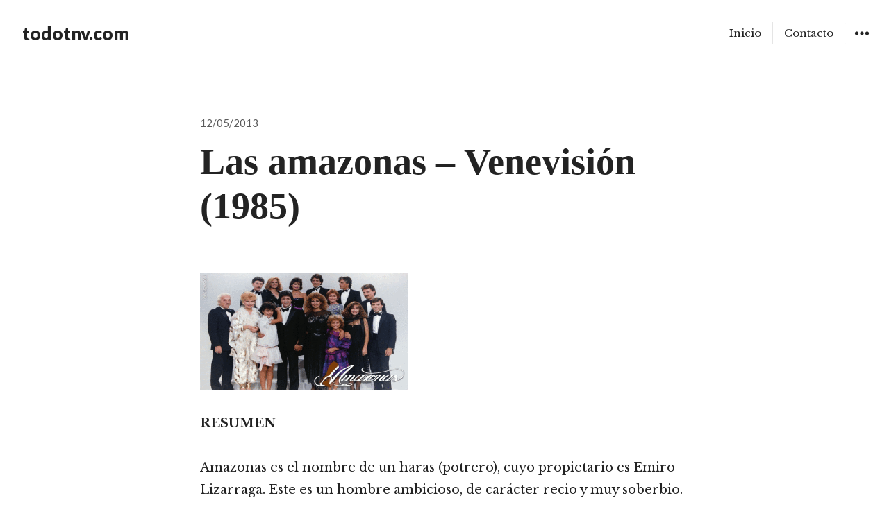

--- FILE ---
content_type: text/html; charset=UTF-8
request_url: http://www.todotnv.com/las-amazonas-1985.html
body_size: 11788
content:
<!DOCTYPE html>
<html lang="es" class="no-js">
<head>
<meta charset="UTF-8">
<meta name="viewport" content="width=device-width, initial-scale=1">
<link rel="profile" href="http://gmpg.org/xfn/11">
<link rel="pingback" href="http://www.todotnv.com/xmlrpc.php">
<script>(function(html){html.className = html.className.replace(/\bno-js\b/,'js')})(document.documentElement);</script>
<title>Las amazonas &#8211; Venevisión (1985) &#8211; todotnv.com</title>
<meta name='robots' content='max-image-preview:large' />
<link rel='dns-prefetch' href='//fonts.googleapis.com' />
<link rel="alternate" type="application/rss+xml" title="todotnv.com &raquo; Feed" href="http://www.todotnv.com/feed" />
<link rel="alternate" type="application/rss+xml" title="todotnv.com &raquo; Feed de los comentarios" href="http://www.todotnv.com/comments/feed" />
<link rel="alternate" title="oEmbed (JSON)" type="application/json+oembed" href="http://www.todotnv.com/wp-json/oembed/1.0/embed?url=http%3A%2F%2Fwww.todotnv.com%2Flas-amazonas-1985.html" />
<link rel="alternate" title="oEmbed (XML)" type="text/xml+oembed" href="http://www.todotnv.com/wp-json/oembed/1.0/embed?url=http%3A%2F%2Fwww.todotnv.com%2Flas-amazonas-1985.html&#038;format=xml" />
<style id='wp-img-auto-sizes-contain-inline-css' type='text/css'>
img:is([sizes=auto i],[sizes^="auto," i]){contain-intrinsic-size:3000px 1500px}
/*# sourceURL=wp-img-auto-sizes-contain-inline-css */
</style>
<style id='wp-emoji-styles-inline-css' type='text/css'>

	img.wp-smiley, img.emoji {
		display: inline !important;
		border: none !important;
		box-shadow: none !important;
		height: 1em !important;
		width: 1em !important;
		margin: 0 0.07em !important;
		vertical-align: -0.1em !important;
		background: none !important;
		padding: 0 !important;
	}
/*# sourceURL=wp-emoji-styles-inline-css */
</style>
<style id='wp-block-library-inline-css' type='text/css'>
:root{--wp-block-synced-color:#7a00df;--wp-block-synced-color--rgb:122,0,223;--wp-bound-block-color:var(--wp-block-synced-color);--wp-editor-canvas-background:#ddd;--wp-admin-theme-color:#007cba;--wp-admin-theme-color--rgb:0,124,186;--wp-admin-theme-color-darker-10:#006ba1;--wp-admin-theme-color-darker-10--rgb:0,107,160.5;--wp-admin-theme-color-darker-20:#005a87;--wp-admin-theme-color-darker-20--rgb:0,90,135;--wp-admin-border-width-focus:2px}@media (min-resolution:192dpi){:root{--wp-admin-border-width-focus:1.5px}}.wp-element-button{cursor:pointer}:root .has-very-light-gray-background-color{background-color:#eee}:root .has-very-dark-gray-background-color{background-color:#313131}:root .has-very-light-gray-color{color:#eee}:root .has-very-dark-gray-color{color:#313131}:root .has-vivid-green-cyan-to-vivid-cyan-blue-gradient-background{background:linear-gradient(135deg,#00d084,#0693e3)}:root .has-purple-crush-gradient-background{background:linear-gradient(135deg,#34e2e4,#4721fb 50%,#ab1dfe)}:root .has-hazy-dawn-gradient-background{background:linear-gradient(135deg,#faaca8,#dad0ec)}:root .has-subdued-olive-gradient-background{background:linear-gradient(135deg,#fafae1,#67a671)}:root .has-atomic-cream-gradient-background{background:linear-gradient(135deg,#fdd79a,#004a59)}:root .has-nightshade-gradient-background{background:linear-gradient(135deg,#330968,#31cdcf)}:root .has-midnight-gradient-background{background:linear-gradient(135deg,#020381,#2874fc)}:root{--wp--preset--font-size--normal:16px;--wp--preset--font-size--huge:42px}.has-regular-font-size{font-size:1em}.has-larger-font-size{font-size:2.625em}.has-normal-font-size{font-size:var(--wp--preset--font-size--normal)}.has-huge-font-size{font-size:var(--wp--preset--font-size--huge)}.has-text-align-center{text-align:center}.has-text-align-left{text-align:left}.has-text-align-right{text-align:right}.has-fit-text{white-space:nowrap!important}#end-resizable-editor-section{display:none}.aligncenter{clear:both}.items-justified-left{justify-content:flex-start}.items-justified-center{justify-content:center}.items-justified-right{justify-content:flex-end}.items-justified-space-between{justify-content:space-between}.screen-reader-text{border:0;clip-path:inset(50%);height:1px;margin:-1px;overflow:hidden;padding:0;position:absolute;width:1px;word-wrap:normal!important}.screen-reader-text:focus{background-color:#ddd;clip-path:none;color:#444;display:block;font-size:1em;height:auto;left:5px;line-height:normal;padding:15px 23px 14px;text-decoration:none;top:5px;width:auto;z-index:100000}html :where(.has-border-color){border-style:solid}html :where([style*=border-top-color]){border-top-style:solid}html :where([style*=border-right-color]){border-right-style:solid}html :where([style*=border-bottom-color]){border-bottom-style:solid}html :where([style*=border-left-color]){border-left-style:solid}html :where([style*=border-width]){border-style:solid}html :where([style*=border-top-width]){border-top-style:solid}html :where([style*=border-right-width]){border-right-style:solid}html :where([style*=border-bottom-width]){border-bottom-style:solid}html :where([style*=border-left-width]){border-left-style:solid}html :where(img[class*=wp-image-]){height:auto;max-width:100%}:where(figure){margin:0 0 1em}html :where(.is-position-sticky){--wp-admin--admin-bar--position-offset:var(--wp-admin--admin-bar--height,0px)}@media screen and (max-width:600px){html :where(.is-position-sticky){--wp-admin--admin-bar--position-offset:0px}}

/*# sourceURL=wp-block-library-inline-css */
</style><style id='global-styles-inline-css' type='text/css'>
:root{--wp--preset--aspect-ratio--square: 1;--wp--preset--aspect-ratio--4-3: 4/3;--wp--preset--aspect-ratio--3-4: 3/4;--wp--preset--aspect-ratio--3-2: 3/2;--wp--preset--aspect-ratio--2-3: 2/3;--wp--preset--aspect-ratio--16-9: 16/9;--wp--preset--aspect-ratio--9-16: 9/16;--wp--preset--color--black: #000000;--wp--preset--color--cyan-bluish-gray: #abb8c3;--wp--preset--color--white: #ffffff;--wp--preset--color--pale-pink: #f78da7;--wp--preset--color--vivid-red: #cf2e2e;--wp--preset--color--luminous-vivid-orange: #ff6900;--wp--preset--color--luminous-vivid-amber: #fcb900;--wp--preset--color--light-green-cyan: #7bdcb5;--wp--preset--color--vivid-green-cyan: #00d084;--wp--preset--color--pale-cyan-blue: #8ed1fc;--wp--preset--color--vivid-cyan-blue: #0693e3;--wp--preset--color--vivid-purple: #9b51e0;--wp--preset--gradient--vivid-cyan-blue-to-vivid-purple: linear-gradient(135deg,rgb(6,147,227) 0%,rgb(155,81,224) 100%);--wp--preset--gradient--light-green-cyan-to-vivid-green-cyan: linear-gradient(135deg,rgb(122,220,180) 0%,rgb(0,208,130) 100%);--wp--preset--gradient--luminous-vivid-amber-to-luminous-vivid-orange: linear-gradient(135deg,rgb(252,185,0) 0%,rgb(255,105,0) 100%);--wp--preset--gradient--luminous-vivid-orange-to-vivid-red: linear-gradient(135deg,rgb(255,105,0) 0%,rgb(207,46,46) 100%);--wp--preset--gradient--very-light-gray-to-cyan-bluish-gray: linear-gradient(135deg,rgb(238,238,238) 0%,rgb(169,184,195) 100%);--wp--preset--gradient--cool-to-warm-spectrum: linear-gradient(135deg,rgb(74,234,220) 0%,rgb(151,120,209) 20%,rgb(207,42,186) 40%,rgb(238,44,130) 60%,rgb(251,105,98) 80%,rgb(254,248,76) 100%);--wp--preset--gradient--blush-light-purple: linear-gradient(135deg,rgb(255,206,236) 0%,rgb(152,150,240) 100%);--wp--preset--gradient--blush-bordeaux: linear-gradient(135deg,rgb(254,205,165) 0%,rgb(254,45,45) 50%,rgb(107,0,62) 100%);--wp--preset--gradient--luminous-dusk: linear-gradient(135deg,rgb(255,203,112) 0%,rgb(199,81,192) 50%,rgb(65,88,208) 100%);--wp--preset--gradient--pale-ocean: linear-gradient(135deg,rgb(255,245,203) 0%,rgb(182,227,212) 50%,rgb(51,167,181) 100%);--wp--preset--gradient--electric-grass: linear-gradient(135deg,rgb(202,248,128) 0%,rgb(113,206,126) 100%);--wp--preset--gradient--midnight: linear-gradient(135deg,rgb(2,3,129) 0%,rgb(40,116,252) 100%);--wp--preset--font-size--small: 13px;--wp--preset--font-size--medium: 20px;--wp--preset--font-size--large: 36px;--wp--preset--font-size--x-large: 42px;--wp--preset--spacing--20: 0.44rem;--wp--preset--spacing--30: 0.67rem;--wp--preset--spacing--40: 1rem;--wp--preset--spacing--50: 1.5rem;--wp--preset--spacing--60: 2.25rem;--wp--preset--spacing--70: 3.38rem;--wp--preset--spacing--80: 5.06rem;--wp--preset--shadow--natural: 6px 6px 9px rgba(0, 0, 0, 0.2);--wp--preset--shadow--deep: 12px 12px 50px rgba(0, 0, 0, 0.4);--wp--preset--shadow--sharp: 6px 6px 0px rgba(0, 0, 0, 0.2);--wp--preset--shadow--outlined: 6px 6px 0px -3px rgb(255, 255, 255), 6px 6px rgb(0, 0, 0);--wp--preset--shadow--crisp: 6px 6px 0px rgb(0, 0, 0);}:where(.is-layout-flex){gap: 0.5em;}:where(.is-layout-grid){gap: 0.5em;}body .is-layout-flex{display: flex;}.is-layout-flex{flex-wrap: wrap;align-items: center;}.is-layout-flex > :is(*, div){margin: 0;}body .is-layout-grid{display: grid;}.is-layout-grid > :is(*, div){margin: 0;}:where(.wp-block-columns.is-layout-flex){gap: 2em;}:where(.wp-block-columns.is-layout-grid){gap: 2em;}:where(.wp-block-post-template.is-layout-flex){gap: 1.25em;}:where(.wp-block-post-template.is-layout-grid){gap: 1.25em;}.has-black-color{color: var(--wp--preset--color--black) !important;}.has-cyan-bluish-gray-color{color: var(--wp--preset--color--cyan-bluish-gray) !important;}.has-white-color{color: var(--wp--preset--color--white) !important;}.has-pale-pink-color{color: var(--wp--preset--color--pale-pink) !important;}.has-vivid-red-color{color: var(--wp--preset--color--vivid-red) !important;}.has-luminous-vivid-orange-color{color: var(--wp--preset--color--luminous-vivid-orange) !important;}.has-luminous-vivid-amber-color{color: var(--wp--preset--color--luminous-vivid-amber) !important;}.has-light-green-cyan-color{color: var(--wp--preset--color--light-green-cyan) !important;}.has-vivid-green-cyan-color{color: var(--wp--preset--color--vivid-green-cyan) !important;}.has-pale-cyan-blue-color{color: var(--wp--preset--color--pale-cyan-blue) !important;}.has-vivid-cyan-blue-color{color: var(--wp--preset--color--vivid-cyan-blue) !important;}.has-vivid-purple-color{color: var(--wp--preset--color--vivid-purple) !important;}.has-black-background-color{background-color: var(--wp--preset--color--black) !important;}.has-cyan-bluish-gray-background-color{background-color: var(--wp--preset--color--cyan-bluish-gray) !important;}.has-white-background-color{background-color: var(--wp--preset--color--white) !important;}.has-pale-pink-background-color{background-color: var(--wp--preset--color--pale-pink) !important;}.has-vivid-red-background-color{background-color: var(--wp--preset--color--vivid-red) !important;}.has-luminous-vivid-orange-background-color{background-color: var(--wp--preset--color--luminous-vivid-orange) !important;}.has-luminous-vivid-amber-background-color{background-color: var(--wp--preset--color--luminous-vivid-amber) !important;}.has-light-green-cyan-background-color{background-color: var(--wp--preset--color--light-green-cyan) !important;}.has-vivid-green-cyan-background-color{background-color: var(--wp--preset--color--vivid-green-cyan) !important;}.has-pale-cyan-blue-background-color{background-color: var(--wp--preset--color--pale-cyan-blue) !important;}.has-vivid-cyan-blue-background-color{background-color: var(--wp--preset--color--vivid-cyan-blue) !important;}.has-vivid-purple-background-color{background-color: var(--wp--preset--color--vivid-purple) !important;}.has-black-border-color{border-color: var(--wp--preset--color--black) !important;}.has-cyan-bluish-gray-border-color{border-color: var(--wp--preset--color--cyan-bluish-gray) !important;}.has-white-border-color{border-color: var(--wp--preset--color--white) !important;}.has-pale-pink-border-color{border-color: var(--wp--preset--color--pale-pink) !important;}.has-vivid-red-border-color{border-color: var(--wp--preset--color--vivid-red) !important;}.has-luminous-vivid-orange-border-color{border-color: var(--wp--preset--color--luminous-vivid-orange) !important;}.has-luminous-vivid-amber-border-color{border-color: var(--wp--preset--color--luminous-vivid-amber) !important;}.has-light-green-cyan-border-color{border-color: var(--wp--preset--color--light-green-cyan) !important;}.has-vivid-green-cyan-border-color{border-color: var(--wp--preset--color--vivid-green-cyan) !important;}.has-pale-cyan-blue-border-color{border-color: var(--wp--preset--color--pale-cyan-blue) !important;}.has-vivid-cyan-blue-border-color{border-color: var(--wp--preset--color--vivid-cyan-blue) !important;}.has-vivid-purple-border-color{border-color: var(--wp--preset--color--vivid-purple) !important;}.has-vivid-cyan-blue-to-vivid-purple-gradient-background{background: var(--wp--preset--gradient--vivid-cyan-blue-to-vivid-purple) !important;}.has-light-green-cyan-to-vivid-green-cyan-gradient-background{background: var(--wp--preset--gradient--light-green-cyan-to-vivid-green-cyan) !important;}.has-luminous-vivid-amber-to-luminous-vivid-orange-gradient-background{background: var(--wp--preset--gradient--luminous-vivid-amber-to-luminous-vivid-orange) !important;}.has-luminous-vivid-orange-to-vivid-red-gradient-background{background: var(--wp--preset--gradient--luminous-vivid-orange-to-vivid-red) !important;}.has-very-light-gray-to-cyan-bluish-gray-gradient-background{background: var(--wp--preset--gradient--very-light-gray-to-cyan-bluish-gray) !important;}.has-cool-to-warm-spectrum-gradient-background{background: var(--wp--preset--gradient--cool-to-warm-spectrum) !important;}.has-blush-light-purple-gradient-background{background: var(--wp--preset--gradient--blush-light-purple) !important;}.has-blush-bordeaux-gradient-background{background: var(--wp--preset--gradient--blush-bordeaux) !important;}.has-luminous-dusk-gradient-background{background: var(--wp--preset--gradient--luminous-dusk) !important;}.has-pale-ocean-gradient-background{background: var(--wp--preset--gradient--pale-ocean) !important;}.has-electric-grass-gradient-background{background: var(--wp--preset--gradient--electric-grass) !important;}.has-midnight-gradient-background{background: var(--wp--preset--gradient--midnight) !important;}.has-small-font-size{font-size: var(--wp--preset--font-size--small) !important;}.has-medium-font-size{font-size: var(--wp--preset--font-size--medium) !important;}.has-large-font-size{font-size: var(--wp--preset--font-size--large) !important;}.has-x-large-font-size{font-size: var(--wp--preset--font-size--x-large) !important;}
/*# sourceURL=global-styles-inline-css */
</style>

<style id='classic-theme-styles-inline-css' type='text/css'>
/*! This file is auto-generated */
.wp-block-button__link{color:#fff;background-color:#32373c;border-radius:9999px;box-shadow:none;text-decoration:none;padding:calc(.667em + 2px) calc(1.333em + 2px);font-size:1.125em}.wp-block-file__button{background:#32373c;color:#fff;text-decoration:none}
/*# sourceURL=/wp-includes/css/classic-themes.min.css */
</style>
<link rel='stylesheet' id='resonar-fonts-css' href='https://fonts.googleapis.com/css?family=Libre+Baskerville%3A400%2C700%2C400italic%7CLato%3A400%2C700%2C900%2C400italic%2C700italic%2C900italic%7CInconsolata%3A400&#038;subset=latin%2Clatin-ext' type='text/css' media='all' />
<link rel='stylesheet' id='genericons-css' href='http://www.todotnv.com/wp-content/themes/resonar/genericons/genericons.css?ver=3.3' type='text/css' media='all' />
<link rel='stylesheet' id='resonar-style-css' href='http://www.todotnv.com/wp-content/themes/resonar/style.css?ver=6.9' type='text/css' media='all' />
<script type="text/javascript" src="http://www.todotnv.com/wp-includes/js/jquery/jquery.min.js?ver=3.7.1" id="jquery-core-js"></script>
<script type="text/javascript" src="http://www.todotnv.com/wp-includes/js/jquery/jquery-migrate.min.js?ver=3.4.1" id="jquery-migrate-js"></script>
<link rel="https://api.w.org/" href="http://www.todotnv.com/wp-json/" /><link rel="alternate" title="JSON" type="application/json" href="http://www.todotnv.com/wp-json/wp/v2/posts/309" /><link rel="EditURI" type="application/rsd+xml" title="RSD" href="http://www.todotnv.com/xmlrpc.php?rsd" />
<meta name="generator" content="WordPress 6.9" />
<link rel="canonical" href="http://www.todotnv.com/las-amazonas-1985.html" />
<link rel='shortlink' href='http://www.todotnv.com/?p=309' />
<style type="text/css">.recentcomments a{display:inline !important;padding:0 !important;margin:0 !important;}</style>	<style type="text/css" id="resonar-custom-background-css">
		</style>
	
	
	<!-- Global site tag (gtag.js) - Google Analytics -->
<script async src="https://www.googletagmanager.com/gtag/js?id=UA-64739-2"></script>
<script>
  window.dataLayer = window.dataLayer || [];
  function gtag(){dataLayer.push(arguments);}
  gtag('js', new Date());

  gtag('config', 'UA-64739-2');
</script>

	
	
	
	
	
	
	
</head>

<body class="wp-singular post-template-default single single-post postid-309 single-format-standard wp-theme-resonar custom-menu">
<div id="page" class="hfeed site">
	<a class="skip-link screen-reader-text" href="#content">Saltar al contenido</a>

	
	<header id="masthead" class="site-header" role="banner">
		<div class="site-branding">
			
							<p class="site-title"><a href="http://www.todotnv.com/" rel="home">todotnv.com</a></p>
							<p class="site-description">el mundo de las telenovelas</p>
					</div><!-- .site-branding -->

		<button id="sidebar-toggle" class="sidebar-toggle"></button>

					<nav class="main-navigation" role="navigation">
				<div class="menu-menu-top-container"><ul id="menu-menu-top" class="nav-menu"><li id="menu-item-360" class="menu-item menu-item-type-custom menu-item-object-custom menu-item-360"><a href="#">Inicio</a></li>
<li id="menu-item-361" class="menu-item menu-item-type-custom menu-item-object-custom menu-item-361"><a href="#">Contacto</a></li>
</ul></div>			</nav><!-- .main-navigation -->
			</header><!-- .site-header -->

	<div id="content" class="site-content">

	<div id="primary" class="content-area">
		<main id="main" class="site-main" role="main">

		
<article id="post-309" class="post-309 post type-post status-publish format-standard hentry category-telenovelas">
			<header class="entry-header">
			<div class="entry-header-inner">
				<div class="entry-date">
					<span class="posted-on"><span class="screen-reader-text">Publicado el </span><a href="http://www.todotnv.com/las-amazonas-1985.html" rel="bookmark"><time class="entry-date published updated" datetime="2013-05-12T11:38:00+00:00">12/05/2013</time></a></span>				</div>

				<h1 class="entry-title">Las amazonas &#8211; Venevisión (1985)</h1>			</div>
		</header>
	
	<div class="entry-content-footer">
		<div class="entry-content">
			<p><a href="http://todotnvimg.s3.amazonaws.com/wp-content/uploads/2013/12/Las-amazonas.gif"><img fetchpriority="high" decoding="async" src="http://todotnvimg.s3.amazonaws.com/wp-content/uploads/2013/12/Las-amazonas-300x169.gif" alt="Las amazonas" width="300" height="169" class="alignnone size-medium wp-image-45089" /></a><br />
 <strong>RESUMEN</strong></p>
<p> Amazonas es el nombre de un haras (potrero), cuyo propietario es Emiro Lizarraga. Este es un hombre ambicioso, de carácter recio y muy soberbio. Su fortuna la comenzó vendiendo quesos en Valle de la Pascua. Emiro acaba de contraer matrimonio con Elvira, su secretaria, una joven muchacha coqueta, interesada, calculadora y, sobre todo, llena de una gran codicia. Emiro tiene tres hijas: Isabel, Carolina y Eloísa. De allí el nombre de su semental «Iscarel». De las tres hijas, la que más se parece a él es Isabel. Es la mayor. Una mujer apasionada, indomable y poseedora de un fuerte y dominante carácter. No se lleva bien con Elvira. Isabel mantiene relaciones amorosas con un preparador de caballos de Iscarel, Carmelo, un joven que desea complacer a Isabel como sea y que luchará contra Rodrigo, joven veterinario, que se enamora de Isabel inmediatamente; ella, a su vez, se sentirá atraída por él, pero reprimirá siempre sus sentimientos. Rodrigo es divorciado y tiene dos hijas. Por su parte, Carolina es todo lo contrario de Isabel, una mujer de carácter dulce, más bien dócil. Sin embargo, su personalidad comenzará a cambiar cuando encuentre el verdadero amor. De momento tiene un novio, Fernando. Entre tanto, Eloísa es la más liberal de las hermanas. Graduada en Comunicación Social, vivió y estudió en Estados Unidos; es una chica casquivana, que piensa poco en enseriarse. Toma y deja a los hombres cuando le conviene. También tiene un enamorado, Roberto. En el harás Amazonas trabaja un joven, dispuesto a conquistar su corazón. Las tres bellas hijas de Emiro Lizarraga fueron cuidadas por una mujer sacrificada y de carácter muy dulce, Inés. Ella será el apoyo moral de todas ellas. Amazonas será una lucha constante entre el triunfo, el poder y la pasión. </p>
<p> Fuente: Wikipedia</p>
<p> <strong>NUESTROS COMENTARIOS</strong></p>
<p> Como los lectores saben, en tiempos de sequía televisiva vuelvo la mirada a los clásicos del género. A Las amazonas le tenía ganas desde hace tiempo pero nunca había podido verla. Con el estreno de su más reciente <em>remake</em>, Las bandidas, por Televen, Venevisión decidió colgar todos los capítulos de la versión original de César Miguel Rondón en YouTube. No necesité más invitación que ésa y me di a la tarea de verla.</p>
<p> Las amazonas me atrapó desde el primer momento por sus personajes. Por un lado, Emiro Lizarraga y sus tres hijas ya adultas que son también su orgullo: Isabel, Carolina y Eloísa. Por otro, están el joven veterinario Rodrigo Izaguirre y sus dos niñas Ximena y Lalita. </p>
<p> Las hijas de Don Emiro no aceptan que se haya casado con Elvira, una mujer interesada que, además, es mucho más joven que él. El conflicto es aún peor con la hija mayor, Isabel; ambas se odian profundamente y no podrán ocultarlo por mucho tiempo.</p>
<p> Rodrigo es un hombre separado de años que se enamora de Isabel desde que la conoce en el hipódromo que los Lizarraga frecuentan. Ella lo rechaza en un primer momento porque le cae francamente mal y porque está comprometida con Carmelo Fábregas.</p>
<p> Otro asiduo a las carreras de caballos es el arquitecto Francisco Urdaneta, rival y enemigo jurado de Don Emiro por cuestiones del pasado que descubrimos poco a poco según avanza la telenovela.</p>
<p> Aparte de los personajes y del excelente desempeño de los actores en su interpretación de ellos, Las amazonas me cautivó por sus tramas y por cómo se desarrollan. No es de las telenovelas que te lo dan todo masticado (no es Televisa) pero tampoco hay mil y un misterios enrevesados (no es Telemundo). Por el contrario, las relaciones amorosas, los odios y rencores se van desarrollando gradualmente con giros que no son ni apresurados sin lentos. Tampoco hay truculencias efectistas innecesarias. Hay sí un asesinato en la etapa final, muy al estilo de las telenovelas brasileñas, de cuya resolución dependerá el final.</p>
<p> La telenovela dio tanto partido que se han hecho varias versiones: Quirpa de tres mujeres, Niña amada mía en México y, la más reciente, Las bandidas. No he tenido el gusto de ver ninguna de ellas pero sí tengo mucha curiosidad. </p>
<p> A todas luces, Las amazonas es una verdadera telenovela imperdible e inolvidable.</p>
<p> Para quien no hay podido verla o quiera volver a hacerlo, aquí está el video del primer capítulo desde donde también se puede acceder a la telenovela completa. </p>
<p> <iframe width="1088" height="816" src="https://www.youtube.com/embed/u_lBUhCbqKI?feature=oembed" frameborder="0" allow="accelerometer; autoplay; encrypted-media; gyroscope; picture-in-picture" allowfullscreen></iframe></p>
<p> <strong>LO MEJOR</strong></p>
<p> Las amazonas está llena de escenas emotivas conmovedoras incluso más allá de las escenitas románticas. Destaco especialmente las escenas de Rodrigo con sus hijitas; imposible no llorar en algunas de ellas. La pareja entre Hilda Carrero Q.E.P.D. y Eduardo Serrano (como Isabel y Rodrigo) es perfecta; no me extraña que protagonizaran tantas telenovelas juntos en los años 1980.</p>
<p> <strong>LO PEOR</strong></p>
<p> Que la telenovela que más me haya enganchado en 2013 sea de 1985 no habla muy bien del género porque a mí me gustaría más que cada vez las telenovelas fueran mejores y no peores. Las amazonas me transportó a una época en que me fascinaban las telenovelas venezolanas y veía todas las que podía. En fin, una época que nos queda cada vez más lejana.</p>
<p> <strong>VALORACIÁ€œN:</strong> 9</p>
<p> <strong>ELENCO</strong></p>
<p> Hilda Carrero &#8211; María Isabel Lizarraga<br />
 Eduardo Serrano &#8211; Rodrigo Ignacio Izaguirre Campos<br />
 Miriam Ochoa &#8211; Elvira Margarita de Lizarraga<br />
 Corina Azopardo &#8211; Carolina Lizarraga<br />
 Alba Roversi &#8211; Eloísa Lizarraga<br />
 José Oliva &#8211; Emiro Lizarraga<br />
 Tony Rodríguez &#8211; Darío Landa<br />
 Eva Blanco &#8211; Inés<br />
 Laura Términe &#8211; Lalita Izaguirre<br />
 Manuel Escolano &#8211; Carmelo Fábregas<br />
 Julio Alcázar &#8211; Francisco Urdaneta<br />
 Fernando Flores &#8211; Pascual<br />
 Gerardo Marrero &#8211; Dimas Peña<br />
 Pedro Marthán &#8211; Oscar Alvarado<br />
 Jeanette Lehr &#8211; Ágatha<br />
 Juan Manuel Montesinos &#8211; Raúl Moretti<br />
 Flor Nuñez &#8211; Consuelo<br />
 Emilia Rojas &#8211; Irama<br />
 Renée de Pallas &#8211; Doña Delia<br />
 Luis A. Romero &#8211; Napo<br />
 Betty Ruth &#8211; Ramona<br />
 Magaly Urbina &#8211; Tibisay<br />
 Jimmy Verdum &#8211; Rocky<br />
 Ernesto Balzi &#8211; Roberto<br />
 Esther Orjuela &#8211; Esperanza Moreno<br />
 Mariela Capriles &#8211; Amelia, la amiga de Isabel.<br />
 Angelica Arenas &#8211; Jeanette Ibarra<br />
 Enrique Alzugaray &#8211; Anselmo Moron<br />
 Jose L. Vargas &#8211; Varguitas<br />
 Alexandra Rodriguez &#8211; Jimena<br />
 Hermelinda Alvarado &#8211; Sra.Cheragusia</p>
					</div><!-- .entry-content -->

		<footer class="entry-footer">
			
<div class="author-info">
	<div class="author-avatar">
		<img alt='' src='https://secure.gravatar.com/avatar/6203ebda2f8b024e8571ce79db82828e67c6dc6c0dae1207a0f2584979fc8bb7?s=64&#038;d=mm&#038;r=g' srcset='https://secure.gravatar.com/avatar/6203ebda2f8b024e8571ce79db82828e67c6dc6c0dae1207a0f2584979fc8bb7?s=128&#038;d=mm&#038;r=g 2x' class='avatar avatar-64 photo' height='64' width='64' decoding='async'/>	</div><!-- .author-avatar -->

	<div class="author-description">
		<h2 class="author-heading">Publicado por</h2>

		<h3 class="author-title">todotnv.com</h3>

		<p class="author-bio">
						<a class="author-link" href="http://www.todotnv.com/author/tel_mmzpqm" rel="author">
				Ver todas las entradas de todotnv.com			</a>
		</p><!-- .author-bio -->

	</div><!-- .author-description -->
</div><!-- .author-info -->
			<span class="cat-links"><span class="screen-reader-text">Categorías </span><a href="http://www.todotnv.com/categoria/telenovelas" rel="category tag">Telenovelas</a></span>					</footer><!-- .entry-footer -->
	</div>
</article><!-- #post-## -->

	<nav class="navigation post-navigation" aria-label="Entradas">
		<h2 class="screen-reader-text">Navegación de entradas</h2>
		<div class="nav-links"><div class="nav-previous"><a href="http://www.todotnv.com/valgame-dios-venevision-2012.html" rel="prev"><span class="meta-nav" aria-hidden="true">Anterior</span> <span class="screen-reader-text">Entrada anterior:</span> <span class="post-title">Válgame Dios &#8211; Venevisión (2012)</span></a></div><div class="nav-next"><a href="http://www.todotnv.com/rosa-salvaje-televisa-1987.html" rel="next"><span class="meta-nav" aria-hidden="true">Siguiente</span> <span class="screen-reader-text">Entrada siguiente:</span> <span class="post-title">Rosa salvaje Televisa (1987)</span></a></div></div>
	</nav>
		</main><!-- .site-main -->
	</div><!-- .content-area -->

			<div id="sidebar" class="sidebar">
		<div id="sidebar-inner" class="sidebar-inner">

					<nav class="main-navigation" role="navigation">
				<h2 class="menu-heading widget-title">Menú</h2>
				<div class="menu-menu-top-container"><ul id="menu-menu-top-1" class="nav-menu"><li class="menu-item menu-item-type-custom menu-item-object-custom menu-item-360"><a href="#">Inicio</a></li>
<li class="menu-item menu-item-type-custom menu-item-object-custom menu-item-361"><a href="#">Contacto</a></li>
</ul></div>			</nav><!-- .main-navigation -->
		
		
					<div id="secondary" class="widget-area" role="complementary">
				<aside id="search-2" class="widget widget_search"><form role="search" method="get" class="search-form" action="http://www.todotnv.com/">
				<label>
					<span class="screen-reader-text">Buscar:</span>
					<input type="search" class="search-field" placeholder="Buscar &hellip;" value="" name="s" />
				</label>
				<input type="submit" class="search-submit screen-reader-text" value="Buscar" />
			</form></aside>
		<aside id="recent-posts-2" class="widget widget_recent_entries">
		<h2 class="widget-title">Entradas recientes</h2>
		<ul>
											<li>
					<a href="http://www.todotnv.com/no-olvidaras-mi-nombre-canal-rcn-2017.html">No olvidarás mi nombre &#8211; Canal RCN (2017)</a>
									</li>
											<li>
					<a href="http://www.todotnv.com/la-nina-cmo-producciones-2016.html">La niña &#8211; CMO Producciones &#8211; (2016)</a>
									</li>
											<li>
					<a href="http://www.todotnv.com/lo-imperdonable-televisa-2015.html">Lo imperdonable &#8211; Televisa (2015)</a>
									</li>
											<li>
					<a href="http://www.todotnv.com/gabriela-red-globo-2012.html">Gabriela &#8211; Red Globo (2012)</a>
									</li>
											<li>
					<a href="http://www.todotnv.com/guadalupe-capitalvision-international-corporation-1993.html">Guadalupe &#8211; Capitalvision International Corporation (1993)</a>
									</li>
					</ul>

		</aside><aside id="recent-comments-2" class="widget widget_recent_comments"><h2 class="widget-title">Comentarios recientes</h2><ul id="recentcomments"><li class="recentcomments"><span class="comment-author-link"><a href="https://wordpress.org/" class="url" rel="ugc external nofollow">A WordPress Commenter</a></span> en <a href="http://www.todotnv.com/hello-world-2.html#comment-2">Hello world!</a></li></ul></aside><aside id="archives-2" class="widget widget_archive"><h2 class="widget-title">Archivos</h2>
			<ul>
					<li><a href='http://www.todotnv.com/2019/01'>enero 2019</a></li>
	<li><a href='http://www.todotnv.com/2018/02'>febrero 2018</a></li>
	<li><a href='http://www.todotnv.com/2016/06'>junio 2016</a></li>
	<li><a href='http://www.todotnv.com/2015/10'>octubre 2015</a></li>
	<li><a href='http://www.todotnv.com/2015/05'>mayo 2015</a></li>
	<li><a href='http://www.todotnv.com/2014/11'>noviembre 2014</a></li>
	<li><a href='http://www.todotnv.com/2014/10'>octubre 2014</a></li>
	<li><a href='http://www.todotnv.com/2014/08'>agosto 2014</a></li>
	<li><a href='http://www.todotnv.com/2014/07'>julio 2014</a></li>
	<li><a href='http://www.todotnv.com/2014/05'>mayo 2014</a></li>
	<li><a href='http://www.todotnv.com/2014/03'>marzo 2014</a></li>
	<li><a href='http://www.todotnv.com/2014/02'>febrero 2014</a></li>
	<li><a href='http://www.todotnv.com/2014/01'>enero 2014</a></li>
	<li><a href='http://www.todotnv.com/2013/11'>noviembre 2013</a></li>
	<li><a href='http://www.todotnv.com/2013/09'>septiembre 2013</a></li>
	<li><a href='http://www.todotnv.com/2013/08'>agosto 2013</a></li>
	<li><a href='http://www.todotnv.com/2013/07'>julio 2013</a></li>
	<li><a href='http://www.todotnv.com/2013/05'>mayo 2013</a></li>
	<li><a href='http://www.todotnv.com/2013/04'>abril 2013</a></li>
	<li><a href='http://www.todotnv.com/2013/03'>marzo 2013</a></li>
	<li><a href='http://www.todotnv.com/2013/01'>enero 2013</a></li>
	<li><a href='http://www.todotnv.com/2012/12'>diciembre 2012</a></li>
	<li><a href='http://www.todotnv.com/2012/11'>noviembre 2012</a></li>
	<li><a href='http://www.todotnv.com/2012/10'>octubre 2012</a></li>
	<li><a href='http://www.todotnv.com/2012/09'>septiembre 2012</a></li>
	<li><a href='http://www.todotnv.com/2012/08'>agosto 2012</a></li>
	<li><a href='http://www.todotnv.com/2012/07'>julio 2012</a></li>
	<li><a href='http://www.todotnv.com/2012/06'>junio 2012</a></li>
	<li><a href='http://www.todotnv.com/2012/05'>mayo 2012</a></li>
	<li><a href='http://www.todotnv.com/2012/04'>abril 2012</a></li>
	<li><a href='http://www.todotnv.com/2012/03'>marzo 2012</a></li>
	<li><a href='http://www.todotnv.com/2012/02'>febrero 2012</a></li>
	<li><a href='http://www.todotnv.com/2012/01'>enero 2012</a></li>
	<li><a href='http://www.todotnv.com/2011/07'>julio 2011</a></li>
	<li><a href='http://www.todotnv.com/2011/06'>junio 2011</a></li>
	<li><a href='http://www.todotnv.com/2011/01'>enero 2011</a></li>
	<li><a href='http://www.todotnv.com/2010/11'>noviembre 2010</a></li>
	<li><a href='http://www.todotnv.com/2010/09'>septiembre 2010</a></li>
	<li><a href='http://www.todotnv.com/2010/08'>agosto 2010</a></li>
	<li><a href='http://www.todotnv.com/2010/07'>julio 2010</a></li>
	<li><a href='http://www.todotnv.com/2010/06'>junio 2010</a></li>
	<li><a href='http://www.todotnv.com/2010/02'>febrero 2010</a></li>
	<li><a href='http://www.todotnv.com/2010/01'>enero 2010</a></li>
	<li><a href='http://www.todotnv.com/2009/12'>diciembre 2009</a></li>
	<li><a href='http://www.todotnv.com/2009/11'>noviembre 2009</a></li>
	<li><a href='http://www.todotnv.com/2009/10'>octubre 2009</a></li>
	<li><a href='http://www.todotnv.com/2009/09'>septiembre 2009</a></li>
	<li><a href='http://www.todotnv.com/2009/07'>julio 2009</a></li>
	<li><a href='http://www.todotnv.com/2009/06'>junio 2009</a></li>
	<li><a href='http://www.todotnv.com/2009/05'>mayo 2009</a></li>
	<li><a href='http://www.todotnv.com/2009/04'>abril 2009</a></li>
	<li><a href='http://www.todotnv.com/2009/03'>marzo 2009</a></li>
	<li><a href='http://www.todotnv.com/2009/02'>febrero 2009</a></li>
	<li><a href='http://www.todotnv.com/2009/01'>enero 2009</a></li>
	<li><a href='http://www.todotnv.com/2008/09'>septiembre 2008</a></li>
	<li><a href='http://www.todotnv.com/2008/07'>julio 2008</a></li>
	<li><a href='http://www.todotnv.com/2008/06'>junio 2008</a></li>
	<li><a href='http://www.todotnv.com/2008/05'>mayo 2008</a></li>
	<li><a href='http://www.todotnv.com/2008/03'>marzo 2008</a></li>
	<li><a href='http://www.todotnv.com/2008/02'>febrero 2008</a></li>
	<li><a href='http://www.todotnv.com/2007/11'>noviembre 2007</a></li>
	<li><a href='http://www.todotnv.com/2007/07'>julio 2007</a></li>
	<li><a href='http://www.todotnv.com/2007/06'>junio 2007</a></li>
	<li><a href='http://www.todotnv.com/2007/05'>mayo 2007</a></li>
	<li><a href='http://www.todotnv.com/2007/04'>abril 2007</a></li>
	<li><a href='http://www.todotnv.com/2007/03'>marzo 2007</a></li>
	<li><a href='http://www.todotnv.com/2007/02'>febrero 2007</a></li>
	<li><a href='http://www.todotnv.com/2007/01'>enero 2007</a></li>
	<li><a href='http://www.todotnv.com/2006/10'>octubre 2006</a></li>
	<li><a href='http://www.todotnv.com/2006/06'>junio 2006</a></li>
	<li><a href='http://www.todotnv.com/2006/05'>mayo 2006</a></li>
	<li><a href='http://www.todotnv.com/2006/03'>marzo 2006</a></li>
	<li><a href='http://www.todotnv.com/2006/02'>febrero 2006</a></li>
	<li><a href='http://www.todotnv.com/2005/05'>mayo 2005</a></li>
	<li><a href='http://www.todotnv.com/2005/04'>abril 2005</a></li>
	<li><a href='http://www.todotnv.com/2005/03'>marzo 2005</a></li>
	<li><a href='http://www.todotnv.com/2005/01'>enero 2005</a></li>
			</ul>

			</aside><aside id="categories-2" class="widget widget_categories"><h2 class="widget-title">Categorías</h2>
			<ul>
					<li class="cat-item cat-item-2"><a href="http://www.todotnv.com/categoria/telenovelas">Telenovelas</a>
</li>
	<li class="cat-item cat-item-1"><a href="http://www.todotnv.com/categoria/uncategorized">Uncategorized</a>
</li>
			</ul>

			</aside><aside id="meta-2" class="widget widget_meta"><h2 class="widget-title">Meta</h2>
		<ul>
						<li><a href="http://www.todotnv.com/wp-login.php">Acceder</a></li>
			<li><a href="http://www.todotnv.com/feed">Feed de entradas</a></li>
			<li><a href="http://www.todotnv.com/comments/feed">Feed de comentarios</a></li>

			<li><a href="https://es.wordpress.org/">WordPress.org</a></li>
		</ul>

		</aside>			</div><!-- .widget-area -->
		
		</div>
	</div><!-- .sidebar -->

	</div><!-- .site-content -->

	<footer id="colophon" class="site-footer" role="contentinfo">
		<div class="site-info">
			<a href="http://es.wordpress.org/">Creado con WordPress</a>
			<span class="sep"> | </span>
			Tema: Resonar por <a href="http://wordpress.com/themes/resonar/" rel="designer">WordPress.com</a>.		</div><!-- .site-info -->
	</footer><!-- .site-footer -->
</div><!-- .site -->

<script type="speculationrules">
{"prefetch":[{"source":"document","where":{"and":[{"href_matches":"/*"},{"not":{"href_matches":["/wp-*.php","/wp-admin/*","/wp-content/uploads/*","/wp-content/*","/wp-content/plugins/*","/wp-content/themes/resonar/*","/*\\?(.+)"]}},{"not":{"selector_matches":"a[rel~=\"nofollow\"]"}},{"not":{"selector_matches":".no-prefetch, .no-prefetch a"}}]},"eagerness":"conservative"}]}
</script>
<script type="text/javascript" src="http://www.todotnv.com/wp-content/themes/resonar/js/skip-link-focus-fix.js?ver=20150302" id="resonar-skip-link-focus-fix-js"></script>
<script type="text/javascript" id="resonar-script-js-extra">
/* <![CDATA[ */
var screenReaderText = {"expand":"\u003Cspan class=\"screen-reader-text\"\u003Eexpande el men\u00fa inferior\u003C/span\u003E","collapse":"\u003Cspan class=\"screen-reader-text\"\u003Eplegar men\u00fa inferior\u003C/span\u003E"};
var toggleButtonText = {"menu":"Men\u00fa","widgets":"Widgets","both":"Men\u00fa & Widgets"};
//# sourceURL=resonar-script-js-extra
/* ]]> */
</script>
<script type="text/javascript" src="http://www.todotnv.com/wp-content/themes/resonar/js/functions.js?ver=20150302" id="resonar-script-js"></script>
<script id="wp-emoji-settings" type="application/json">
{"baseUrl":"https://s.w.org/images/core/emoji/17.0.2/72x72/","ext":".png","svgUrl":"https://s.w.org/images/core/emoji/17.0.2/svg/","svgExt":".svg","source":{"concatemoji":"http://www.todotnv.com/wp-includes/js/wp-emoji-release.min.js?ver=6.9"}}
</script>
<script type="module">
/* <![CDATA[ */
/*! This file is auto-generated */
const a=JSON.parse(document.getElementById("wp-emoji-settings").textContent),o=(window._wpemojiSettings=a,"wpEmojiSettingsSupports"),s=["flag","emoji"];function i(e){try{var t={supportTests:e,timestamp:(new Date).valueOf()};sessionStorage.setItem(o,JSON.stringify(t))}catch(e){}}function c(e,t,n){e.clearRect(0,0,e.canvas.width,e.canvas.height),e.fillText(t,0,0);t=new Uint32Array(e.getImageData(0,0,e.canvas.width,e.canvas.height).data);e.clearRect(0,0,e.canvas.width,e.canvas.height),e.fillText(n,0,0);const a=new Uint32Array(e.getImageData(0,0,e.canvas.width,e.canvas.height).data);return t.every((e,t)=>e===a[t])}function p(e,t){e.clearRect(0,0,e.canvas.width,e.canvas.height),e.fillText(t,0,0);var n=e.getImageData(16,16,1,1);for(let e=0;e<n.data.length;e++)if(0!==n.data[e])return!1;return!0}function u(e,t,n,a){switch(t){case"flag":return n(e,"\ud83c\udff3\ufe0f\u200d\u26a7\ufe0f","\ud83c\udff3\ufe0f\u200b\u26a7\ufe0f")?!1:!n(e,"\ud83c\udde8\ud83c\uddf6","\ud83c\udde8\u200b\ud83c\uddf6")&&!n(e,"\ud83c\udff4\udb40\udc67\udb40\udc62\udb40\udc65\udb40\udc6e\udb40\udc67\udb40\udc7f","\ud83c\udff4\u200b\udb40\udc67\u200b\udb40\udc62\u200b\udb40\udc65\u200b\udb40\udc6e\u200b\udb40\udc67\u200b\udb40\udc7f");case"emoji":return!a(e,"\ud83e\u1fac8")}return!1}function f(e,t,n,a){let r;const o=(r="undefined"!=typeof WorkerGlobalScope&&self instanceof WorkerGlobalScope?new OffscreenCanvas(300,150):document.createElement("canvas")).getContext("2d",{willReadFrequently:!0}),s=(o.textBaseline="top",o.font="600 32px Arial",{});return e.forEach(e=>{s[e]=t(o,e,n,a)}),s}function r(e){var t=document.createElement("script");t.src=e,t.defer=!0,document.head.appendChild(t)}a.supports={everything:!0,everythingExceptFlag:!0},new Promise(t=>{let n=function(){try{var e=JSON.parse(sessionStorage.getItem(o));if("object"==typeof e&&"number"==typeof e.timestamp&&(new Date).valueOf()<e.timestamp+604800&&"object"==typeof e.supportTests)return e.supportTests}catch(e){}return null}();if(!n){if("undefined"!=typeof Worker&&"undefined"!=typeof OffscreenCanvas&&"undefined"!=typeof URL&&URL.createObjectURL&&"undefined"!=typeof Blob)try{var e="postMessage("+f.toString()+"("+[JSON.stringify(s),u.toString(),c.toString(),p.toString()].join(",")+"));",a=new Blob([e],{type:"text/javascript"});const r=new Worker(URL.createObjectURL(a),{name:"wpTestEmojiSupports"});return void(r.onmessage=e=>{i(n=e.data),r.terminate(),t(n)})}catch(e){}i(n=f(s,u,c,p))}t(n)}).then(e=>{for(const n in e)a.supports[n]=e[n],a.supports.everything=a.supports.everything&&a.supports[n],"flag"!==n&&(a.supports.everythingExceptFlag=a.supports.everythingExceptFlag&&a.supports[n]);var t;a.supports.everythingExceptFlag=a.supports.everythingExceptFlag&&!a.supports.flag,a.supports.everything||((t=a.source||{}).concatemoji?r(t.concatemoji):t.wpemoji&&t.twemoji&&(r(t.twemoji),r(t.wpemoji)))});
//# sourceURL=http://www.todotnv.com/wp-includes/js/wp-emoji-loader.min.js
/* ]]> */
</script>
</body>
</html>
